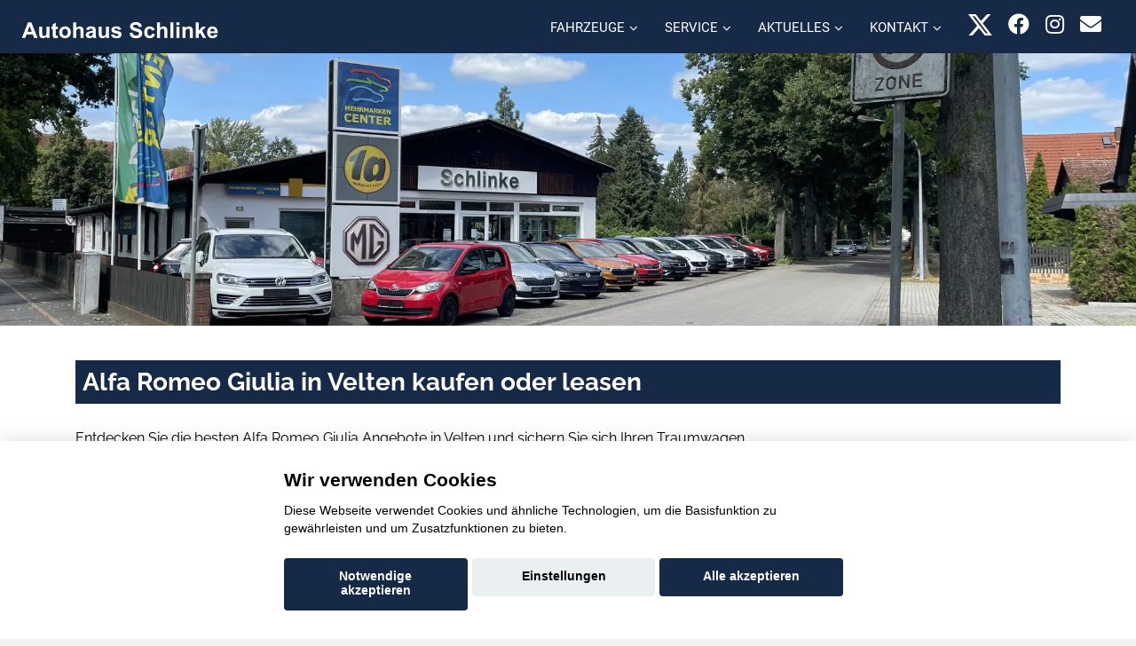

--- FILE ---
content_type: text/html; charset=UTF-8
request_url: https://www.autohausschlinke.de/fahrzeugsuche/alfa-romeo-giulia-in-velten-kaufen-oder-leasen
body_size: 17448
content:

<!DOCTYPE html>
<html lang="de">

<head>
  <meta charset="utf-8">
<title>Alfa Romeo Giulia in Velten kaufen oder leasen</title>
<link rel='canonical' href='https://www.autohausschlinke.de/fahrzeugsuche/alfa-romeo-giulia-in-velten-kaufen-oder-leasen'>
  <base href="https://www.autohausschlinke.de">

  <meta name="description" content="Entdecken Sie die besten Alfa Romeo Giulia Angebote in Velten und sichern Sie sich Ihren Traumwagen.">  
  <meta content="width=device-width, initial-scale=1.0" name="viewport">
  <meta content="" name="keywords">
  <meta name="robots" content="index, follow">
  <meta name="geo.region" content="DE-BB" />
  <meta name="geo.placename" content="" />
  <meta name="geo.position" content="52.7480492;13.2315373" />
  <meta name="ICBM" content="52.7480492, 13.2315373" />
<script>var APP = {"config":{"share":[{"name":"E-Mail","template":"mailto:empfaenger@eintrag.en?subject={u:title}&body={u:body}","icon":"<svg xmlns=\"http:\/\/www.w3.org\/2000\/svg\" width=\"16\" height=\"16\" fill=\"currentColor\" viewBox=\"0 0 16 16\"><path d=\"M.05 3.555A2 2 0 0 1 2 2h12a2 2 0 0 1 1.95 1.555L8 8.414zM0 4.697v7.104l5.803-3.558zM6.761 8.83l-6.57 4.027A2 2 0 0 0 2 14h12a2 2 0 0 0 1.808-1.144l-6.57-4.027L8 9.586zm3.436-.586L16 11.801V4.697z\"\/><\/svg>","vars":{"body":"{description}\n\n{link}\n"}},{"name":"Facebook","template":"https:\/\/www.facebook.com\/sharer\/sharer.php?u={url}","icon":"<svg xmlns=\"http:\/\/www.w3.org\/2000\/svg\" width=\"16\" height=\"16\" fill=\"currentColor\" viewBox=\"0 0 16 16\"><path d=\"M16 8.049c0-4.446-3.582-8.05-8-8.05C3.58 0-.002 3.603-.002 8.05c0 4.017 2.926 7.347 6.75 7.951v-5.625h-2.03V8.05H6.75V6.275c0-2.017 1.195-3.131 3.022-3.131.876 0 1.791.157 1.791.157v1.98h-1.009c-.993 0-1.303.621-1.303 1.258v1.51h2.218l-.354 2.326H9.25V16c3.824-.604 6.75-3.934 6.75-7.951\"\/><\/svg>","vars":{"body":""}},{"name":"LinkedIn","template":"https:\/\/www.linkedin.com\/shareArticle?mini=true&url={url}","icon":"<svg xmlns=\"http:\/\/www.w3.org\/2000\/svg\" width=\"16\" height=\"16\" fill=\"currentColor\"  viewBox=\"0 0 16 16\"><path d=\"M0 1.146C0 .513.526 0 1.175 0h13.65C15.474 0 16 .513 16 1.146v13.708c0 .633-.526 1.146-1.175 1.146H1.175C.526 16 0 15.487 0 14.854zm4.943 12.248V6.169H2.542v7.225zm-1.2-8.212c.837 0 1.358-.554 1.358-1.248-.015-.709-.52-1.248-1.342-1.248S2.4 3.226 2.4 3.934c0 .694.521 1.248 1.327 1.248zm4.908 8.212V9.359c0-.216.016-.432.08-.586.173-.431.568-.878 1.232-.878.869 0 1.216.662 1.216 1.634v3.865h2.401V9.25c0-2.22-1.184-3.252-2.764-3.252-1.274 0-1.845.7-2.165 1.193v.025h-.016l.016-.025V6.169h-2.4c.03.678 0 7.225 0 7.225z\"\/><\/svg>","vars":{"body":""}},{"name":"Pinterest","template":"https:\/\/pinterest.com\/pin\/create\/button\/?url={url}","icon":"<svg xmlns=\"http:\/\/www.w3.org\/2000\/svg\" width=\"16\" height=\"16\" fill=\"currentColor\" viewBox=\"0 0 16 16\"><path d=\"M8 0a8 8 0 0 0-2.915 15.452c-.07-.633-.134-1.606.027-2.297.146-.625.938-3.977.938-3.977s-.239-.479-.239-1.187c0-1.113.645-1.943 1.448-1.943.682 0 1.012.512 1.012 1.127 0 .686-.437 1.712-.663 2.663-.188.796.4 1.446 1.185 1.446 1.422 0 2.515-1.5 2.515-3.664 0-1.915-1.377-3.254-3.342-3.254-2.276 0-3.612 1.707-3.612 3.471 0 .688.265 1.425.595 1.826a.24.24 0 0 1 .056.23c-.061.252-.196.796-.222.907-.035.146-.116.177-.268.107-1-.465-1.624-1.926-1.624-3.1 0-2.523 1.834-4.84 5.286-4.84 2.775 0 4.932 1.977 4.932 4.62 0 2.757-1.739 4.976-4.151 4.976-.811 0-1.573-.421-1.834-.919l-.498 1.902c-.181.695-.669 1.566-.995 2.097A8 8 0 1 0 8 0\"\/><\/svg>","vars":{"body":""}},{"name":"X (ehemals Twitter)","template":"https:\/\/twitter.com\/intent\/tweet?url={url}&text={body}","icon":"<svg xmlns=\"http:\/\/www.w3.org\/2000\/svg\" width=\"16\" height=\"16\" fill=\"currentColor\" viewBox=\"0 0 16 16\">\n  <path d=\"M12.6.75h2.454l-5.36 6.142L16 15.25h-4.937l-3.867-5.07-4.425 5.07H.316l5.733-6.57L0 .75h5.063l3.495 4.633L12.601.75Zm-.86 13.028h1.36L4.323 2.145H2.865z\"\/>\n<\/svg>","vars":{"body":"{title}\n{description}"}},{"name":"Whatsapp","template":"https:\/\/wa.me\/?text={u:body}","icon":"<svg xmlns=\"http:\/\/www.w3.org\/2000\/svg\" width=\"16\" height=\"16\" fill=\"currentColor\" viewBox=\"0 0 16 16\"><path d=\"M13.601 2.326A7.85 7.85 0 0 0 7.994 0C3.627 0 .068 3.558.064 7.926c0 1.399.366 2.76 1.057 3.965L0 16l4.204-1.102a7.9 7.9 0 0 0 3.79.965h.004c4.368 0 7.926-3.558 7.93-7.93A7.9 7.9 0 0 0 13.6 2.326zM7.994 14.521a6.6 6.6 0 0 1-3.356-.92l-.24-.144-2.494.654.666-2.433-.156-.251a6.56 6.56 0 0 1-1.007-3.505c0-3.626 2.957-6.584 6.591-6.584a6.56 6.56 0 0 1 4.66 1.931 6.56 6.56 0 0 1 1.928 4.66c-.004 3.639-2.961 6.592-6.592 6.592m3.615-4.934c-.197-.099-1.17-.578-1.353-.646-.182-.065-.315-.099-.445.099-.133.197-.513.646-.627.775-.114.133-.232.148-.43.05-.197-.1-.836-.308-1.592-.985-.59-.525-.985-1.175-1.103-1.372-.114-.198-.011-.304.088-.403.087-.088.197-.232.296-.346.1-.114.133-.198.198-.33.065-.134.034-.248-.015-.347-.05-.099-.445-1.076-.612-1.47-.16-.389-.323-.335-.445-.34-.114-.007-.247-.007-.38-.007a.73.73 0 0 0-.529.247c-.182.198-.691.677-.691 1.654s.71 1.916.81 2.049c.098.133 1.394 2.132 3.383 2.992.47.205.84.326 1.129.418.475.152.904.129 1.246.08.38-.058 1.171-.48 1.338-.943.164-.464.164-.86.114-.943-.049-.084-.182-.133-.38-.232\"\/><\/svg>","vars":{"body":"*{title}*\n{description}\n{link}"}}]},"urls":{"parking":"parkplatz","unify":"fahrzeugsuche"},"default_shop_config":{"urls":{"parking-api":"0shop.php?api=parking","filter-data":"","result-data":""},"init":{"showContainer":["resultContainer"]},"search-config":{"init-results":true,"init-show-no-results":false,"pagination":{"chunk_size":10},"pagination-type":"pagination","counterTarget":"#resultCounter","resultLengthTarget":"[data-element=resultLengthTarget]","totalLengthTarget":"[data-element=searchResultLength]","resultTarget":"[data-element=results]","paginatorElement":"[data-element=paginator]","updateSearchOn":"submit","updateResultCounterOn":"input","container":{"totalCount":"[data-element=totalCount]","resultContainer":"[data-element=resultContainer]","resultTarget":"[data-element=results]","resultLengthTarget":"[data-element=resultLengthTarget]","totalLengthTarget":"[data-element=searchResultLength]","paginator":"[data-element=paginator]","counterTarget":"#resultCounter"},"changeSiblings":{"make":{"model":""}},"elements":{"messages":{"no-results":"                                <div class=\"col-12\">\n                                        <div class=\"box text-center\">\n                                                Die Suchanfrage ergab keine Treffer. Bitte ver\u00e4ndern Sie Ihre Suchkriterien.\n                                        <\/div>\n                                <\/div>"}},"0":{"views":{"box":{"min_width":300,"predefined_height":700},"row":[]}},"api":"unify","loading":"live","data-url":"mobile-de\/cardata.php"},"init-pos":40,"loading":"live","shop":"unify"}};</script>
  <!-- Favicon -->
  <link href="favicon.ico" rel="icon">

  <script>
    function __loadStyle(){
		this.onload=null;
		this.rel='stylesheet';
	}
  </script>
  
  <!-- Google Fonts -->


  
  <!-- Main Stylesheet File -->

  
  
  <!-- Cache Control -->

  <!--
  <meta http-equiv="cache-control" content="no-cache">
  <meta http-equiv="cache-control" content="no-store">
-->
  <link href="css/switcher.css" rel="stylesheet">
 

	 <script src="aaacache/js/4d787c2cd7acb209a27f264d38b29be9.js" defer></script>
	 <link rel="stylesheet" href="aaacache/css/05bd676a4621bd0f5a714cacbaa0ff27.css">
	 
</head>

<body>
<!-- Header -->
<header id="header" style="">
	<div class="container-fluid top-menu">
		<div id="logo" class="pull-left">
			<a href="https://www.autohausschlinke.de" aria-label="Startseite"><img src="bilder/kunde/logo-nav-silber.png" alt="Logo" class="w-auto" width="240" height="40" loading="lazy"></a>
	  		<!-- Uncomment below if you prefer to use a text image -->
	  		<!--<h1><a href="#hero">km.de</a></h1>-->
			
		</div>
		<nav class="nav social-nav pull-right d-inline d-md-none mr-4 mr-md-4 d-lg-inline">
			<a href=" https://twitter.com/KFZ_Schlinke" target="_blank" rel="noopener" title="Wir auf X"><svg class="x-twitter-logo" preserveAspectRatio="xMidYMid meet" viewBox="0 0 300 271" xmlns="http://www.w3.org/2000/svg" style="height:24px;margin-top: -3px;fill: #fff;"><path d="m236 0h46l-101 115 118 156h-92.6l-72.5-94.8-83 94.8h-46l107-123-113-148h94.9l65.5 86.6zm-16.1 244h25.5l-165-218h-27.4z"></path></svg></a>
			<a href="https://www.facebook.com/Autohaus-Schlinke-GmbH-Oranienburg-1227132000664250/?ref=br_rs" target="_blank" rel="noopener" title="Wir auf Facebook"><i class="fab fa-facebook"></i></a>
			<a href="https://www.instagram.com/autohaus_schlinke/" target="_blank" rel="noopener" title="Wir auf Instagram"><i class="fab fa-instagram"></i></a>
			<a href="mailto: schlinkegmbh-oranienburg@t-online.de" rel="noopener" title="Kontaktieren Sie uns per E-Mail"><i class="fa fa-envelope"></i></a>
		</nav>
		<nav id="nav-menu-container" style="border: 0px solid red;">
			<ul class="nav-menu" style="float: right;">			<li  class="d-none"><a  href="index.php">INDEX</a></li>

				<li class="menu-has-children d-block"><a href="#menu">Fahrzeuge</a>
					<ul>

												<li  class="d-none" data-active-class="" data-module="unify-shop-menu-counter" data-request="{&quot;orderStatus&quot;:&quot;LOCAL_STOCK&quot;}"><a  class="standard-navi-oben" href="fahrzeugsuche?orderStatus=LOCAL_STOCK&amp;page_length=10&amp;result_offset=0&amp;result_chunk_size=10">%s Fahrzeuge auf dem Hof</a></li>						<li  class="d-none" data-active-class="" data-module="unify-shop-menu-counter" data-request="[]"><a  class="standard-navi-oben" href="fahrzeugsuche?page_length=10&amp;result_offset=0&amp;result_chunk_size=10">%s Fahrzeuge insgesamt</a></li>						<li  class="d-block"><a  href="acd-mobil.php">Frei konfigurierbare Fahrzeuge</a></li>
						<li  class="d-block"><a  href="mmh-kontaktformular.php?form_zweck=ankauf">Ankauf</a></li>
						<li  class="d-block"><a  href="alle-marken-alle-modelle.php">Alle Marken - alle Modelle</a></li>

					</ul>
                </li>
				<li class="menu-has-children d-block"><a href="#menu">Service</a>
					<ul>

												<li  class="d-block"><a  href="service.php">Serviceleistungen</a></li>
						<li  class="d-block"><a  href="huau-anmeldung.php">Anmeldung HU/AU</a></li>
						<li  class="d-block d-sm-none"><a  href="Tankstelle.php">Tankstelle</a></li>
						<li  class="d-block"><a  href="Elaskon.php">Elaskon</a></li>

					</ul>
                </li>
				<li class="menu-has-children d-block"><a href="#menu">Aktuelles</a>
					<ul>

												<li  class="d-block"><a  href="mmh-aktuelles.php">Aktuelles aus unserem Hause</a></li>

					</ul>
                </li>
				<li class="menu-has-children d-block"><a href="#menu">Kontakt</a>
					<ul>

												<li  class="d-block"><a  href="mmh-kontakt.php">Kontakt zum Team</a></li>
						<li  class="d-block"><a  href="mmh-kontaktformular.php?form_zweck=service">Kontakt zum Service</a></li>
						<li  class="d-block"><a  href="Chronik.php">Chronik</a></li>

					</ul>
                </li> 
			</ul>
		</nav>
		<!-- #nav-menu-container -->
  	</div>
	<button type="button" id="mobile-nav-toggle" aria-label="Menü"><i class="fa fa-bars" aria-hidden="true"></i></button>
</header>
<!-- #header -->			 
			 
<div>

<picture>
   <source media="(min-width: 992px)" srcset="bilder/kunde/1693299715-rkltxywoaq.jpg" class="image h-auto">
   <source media="(min-width: 10px)" srcset="bilder/kunde/1693299715-anao2owsef.jpg" class="image h-auto">
   <!---Fallback--->
   <img src="bilder/kunde/1693299715-rkltxywoaq.jpg" class="image" loading="lazy" alt="Headerbild">
</picture>

	 
	<!--
	<img srcset="bilder/kunde/1693299715-anao2owsef.jpg 992w, bilder/kunde/startbild3.webp 2000w" sizes="(max-width: 992px) 992px, 2000px" src="bilder/kunde/1693299715-rkltxywoaq.jpg" class="image" loading="lazy">


	<img src="bilder/kunde/1693299715-rkltxywoaq.jpg" border="0" class="w-100 h-auto d-none d-lg-block" alt="" class="image" loading="lazy"></img>
	<img src="bilder/kunde/1693299715-anao2owsef.jpg" border="0" class="w-100 h-auto d-block d-lg-none" alt="" class="image" loading="lazy"></img>
	-->
	
</div>

<style>@media (min-width: 350px){
    .auto-car-grid{
        -ms-flex: 0 0 100.0000%;
        flex: 0 0 100.0000%;
        max-width: 100.0000%;
    }
}
@media (min-width: 700px){
    .auto-car-grid{
        -ms-flex: 0 0 50.0000%;
        flex: 0 0 50.0000%;
        max-width: 50.0000%;
    }
}
@media (min-width: 1050px){
    .auto-car-grid{
        -ms-flex: 0 0 33.3333%;
        flex: 0 0 33.3333%;
        max-width: 33.3333%;
    }
}
@media (min-width: 1400px){
    .auto-car-grid{
        -ms-flex: 0 0 25.0000%;
        flex: 0 0 25.0000%;
        max-width: 25.0000%;
    }
}
@media (min-width: 1750px){
    .auto-car-grid{
        -ms-flex: 0 0 20.0000%;
        flex: 0 0 20.0000%;
        max-width: 20.0000%;
    }
}
@media (min-width: 2100px){
    .auto-car-grid{
        -ms-flex: 0 0 16.6666%;
        flex: 0 0 16.6666%;
        max-width: 16.6666%;
    }
}
@media (min-width: 2450px){
    .auto-car-grid{
        -ms-flex: 0 0 14.2857%;
        flex: 0 0 14.2857%;
        max-width: 14.2857%;
    }
}
@media (min-width: 2800px){
    .auto-car-grid{
        -ms-flex: 0 0 12.5000%;
        flex: 0 0 12.5000%;
        max-width: 12.5000%;
    }
}
@media (min-width: 3150px){
    .auto-car-grid{
        -ms-flex: 0 0 11.1111%;
        flex: 0 0 11.1111%;
        max-width: 11.1111%;
    }
}
@media (min-width: 3500px){
    .auto-car-grid{
        -ms-flex: 0 0 10.0000%;
        flex: 0 0 10.0000%;
        max-width: 10.0000%;
    }
}
@media (min-width: 3850px){
    .auto-car-grid{
        -ms-flex: 0 0 9.0909%;
        flex: 0 0 9.0909%;
        max-width: 9.0909%;
    }
}
@media (min-width: 4200px){
    .auto-car-grid{
        -ms-flex: 0 0 8.3333%;
        flex: 0 0 8.3333%;
        max-width: 8.3333%;
    }
}
@media (min-width: 4550px){
    .auto-car-grid{
        -ms-flex: 0 0 7.6923%;
        flex: 0 0 7.6923%;
        max-width: 7.6923%;
    }
}
@media (min-width: 4900px){
    .auto-car-grid{
        -ms-flex: 0 0 7.1428%;
        flex: 0 0 7.1428%;
        max-width: 7.1428%;
    }
}
@media (min-width: 5250px){
    .auto-car-grid{
        -ms-flex: 0 0 6.6666%;
        flex: 0 0 6.6666%;
        max-width: 6.6666%;
    }
}
@media (min-width: 5600px){
    .auto-car-grid{
        -ms-flex: 0 0 6.2500%;
        flex: 0 0 6.2500%;
        max-width: 6.2500%;
    }
}
@media (min-width: 5950px){
    .auto-car-grid{
        -ms-flex: 0 0 5.8823%;
        flex: 0 0 5.8823%;
        max-width: 5.8823%;
    }
}
@media (min-width: 6300px){
    .auto-car-grid{
        -ms-flex: 0 0 5.5555%;
        flex: 0 0 5.5555%;
        max-width: 5.5555%;
    }
}
@media (min-width: 6650px){
    .auto-car-grid{
        -ms-flex: 0 0 5.2631%;
        flex: 0 0 5.2631%;
        max-width: 5.2631%;
    }
}
@media (min-width: 7000px){
    .auto-car-grid{
        -ms-flex: 0 0 5.0000%;
        flex: 0 0 5.0000%;
        max-width: 5.0000%;
    }
}
@media (min-width: 7350px){
    .auto-car-grid{
        -ms-flex: 0 0 4.7619%;
        flex: 0 0 4.7619%;
        max-width: 4.7619%;
    }
}
@media (min-width: 7700px){
    .auto-car-grid{
        -ms-flex: 0 0 4.5454%;
        flex: 0 0 4.5454%;
        max-width: 4.5454%;
    }
}
</style>
<section class="startbereich-area white" data-module="unify-shop" data-unify-shop-settings="{&quot;urls&quot;:{&quot;parking-api&quot;:&quot;0shop.php?api=parking&quot;,&quot;filter-data&quot;:&quot;&quot;,&quot;result-data&quot;:&quot;&quot;},&quot;init&quot;:{&quot;showContainer&quot;:[&quot;resultContainer&quot;]},&quot;search-config&quot;:{&quot;init-results&quot;:true,&quot;init-show-no-results&quot;:false,&quot;pagination&quot;:{&quot;chunk_size&quot;:10},&quot;pagination-type&quot;:&quot;pagination&quot;,&quot;counterTarget&quot;:&quot;#resultCounter&quot;,&quot;resultLengthTarget&quot;:&quot;[data-element=resultLengthTarget]&quot;,&quot;totalLengthTarget&quot;:&quot;[data-element=searchResultLength]&quot;,&quot;resultTarget&quot;:&quot;[data-element=results]&quot;,&quot;paginatorElement&quot;:&quot;[data-element=paginator]&quot;,&quot;updateSearchOn&quot;:&quot;submit&quot;,&quot;updateResultCounterOn&quot;:&quot;input&quot;,&quot;container&quot;:{&quot;totalCount&quot;:&quot;[data-element=totalCount]&quot;,&quot;resultContainer&quot;:&quot;[data-element=resultContainer]&quot;,&quot;resultTarget&quot;:&quot;[data-element=results]&quot;,&quot;resultLengthTarget&quot;:&quot;[data-element=resultLengthTarget]&quot;,&quot;totalLengthTarget&quot;:&quot;[data-element=searchResultLength]&quot;,&quot;paginator&quot;:&quot;[data-element=paginator]&quot;,&quot;counterTarget&quot;:&quot;#resultCounter&quot;},&quot;changeSiblings&quot;:{&quot;make&quot;:{&quot;model&quot;:&quot;&quot;}},&quot;elements&quot;:{&quot;messages&quot;:{&quot;no-results&quot;:&quot;                                &lt;div class=\&quot;col-12\&quot;&gt;\n                                        &lt;div class=\&quot;box text-center\&quot;&gt;\n                                                Die Suchanfrage ergab keine Treffer. Bitte ver\u00e4ndern Sie Ihre Suchkriterien.\n                                        &lt;\/div&gt;\n                                &lt;\/div&gt;&quot;}},&quot;0&quot;:{&quot;views&quot;:{&quot;box&quot;:{&quot;min_width&quot;:300,&quot;predefined_height&quot;:700},&quot;row&quot;:[]}},&quot;api&quot;:&quot;unify&quot;,&quot;loading&quot;:&quot;live&quot;,&quot;data-url&quot;:&quot;mobile-de\/cardata.php&quot;},&quot;init-pos&quot;:40,&quot;loading&quot;:&quot;live&quot;,&quot;shop&quot;:&quot;unify&quot;,&quot;sizing&quot;:{&quot;box-size&quot;:350},&quot;elements&quot;:{&quot;messages&quot;:{&quot;no-results&quot;:&quot;&lt;div class=\&quot;col-12\&quot;&gt;\n    &lt;div class=\&quot;box no-hover text-center\&quot;&gt;\n\n        &lt;svg id=\&quot;anim-no-results\&quot; style=\&quot;--color-animation:var(--color-template);\&quot; version=\&quot;1.1\&quot; viewBox=\&quot;0 0 1000 1000\&quot; xmlns=\&quot;http:\/\/www.w3.org\/2000\/svg\&quot;&gt;\n            &lt;style&gt;\n                #anim-no-results{\n                    max-width:800px;\n                }\n                #anim-no-results *{\n                    fill:var(--color-animation);\n                    \n                }\n            &lt;\/style&gt;\n            &lt;path d=\&quot;m468.89 183.81-0.16016 0.00195v0.0332c-67.133 0.04382-127.92 27.272-171.89 71.219-44.035 44.025-71.285 104.87-71.305 172.06h-0.0332v0.07617 0.16211h0.0332c0.04383 67.113 27.256 127.91 71.223 171.88 44.025 44.035 104.87 71.287 172.06 71.307v0.0332h0.07813v-0.0332c38.966 0 75.824-9.1538 108.44-25.426 6.3442-3.16 12.561-6.6228 18.564-10.299 4.4259-2.7071 8.7993-5.575 13.084-8.5938l144.83 130.17 0.14063 0.11524 0.99414 0.85351 0.07226 0.05274c8.394 7.0015 18.862 10.171 29.072 9.6309 10.351-0.54531 20.523-4.888 28.143-12.883l0.07812-0.10351 0.71094-0.77735 0.16992-0.17187 0.85157-0.98828 0.05468-0.07813c6.9918-8.3892 10.17-18.848 9.6348-29.072-0.55019-10.342-4.9017-20.532-12.896-28.143l-0.05468-0.05274-0.76368-0.71093-0.08789-0.07813-141.6-127.27c10.867-15.517 19.969-32.363 27.01-50.184v-0.03321c1.4704-3.7394 2.9014-7.6552 4.2695-11.73 8.1652-24.281 12.605-50.32 12.629-77.377h0.03515v-0.19531-0.16016h-0.03515c-0.04383-67.133-27.271-127.92-71.223-171.89-44.025-44.035-104.86-71.285-172.05-71.305v-0.03515h-0.07812zm-0.16016 54.582v0.0332h0.16016 0.07812v-0.0332c52.093 0.01461 99.288 21.179 133.41 55.32 34.121 34.141 55.274 81.303 55.303 133.33h-0.0293v0.16016 0.07812h0.0293c-0.00975 52.088-21.176 99.282-55.312 133.41-34.151 34.136-81.291 55.273-133.32 55.307v-0.03321h-0.16211-0.07617v0.03321c-52.088-0.00974-99.297-21.175-133.42-55.316-34.141-34.151-55.273-81.287-55.307-133.32h0.0332v-0.16015-0.07813h-0.0332c0.01461-52.093 21.18-99.301 55.316-133.43 34.141-34.126 81.301-55.273 133.33-55.307zm-75.791 141.97a14.756 14.756 0 0 0-14.754 14.756 14.756 14.756 0 0 0 14.756 14.756 14.756 14.756 0 0 0 14.754-14.756 14.756 14.756 0 0 0-14.756-14.756zm143.19 0a14.756 14.756 0 0 0-14.756 14.756 14.756 14.756 0 0 0 14.756 14.756 14.756 14.756 0 0 0 14.756-14.756 14.756 14.756 0 0 0-14.756-14.756zm-71.051 100.9c-2.139-0.00618-4.2816 0.05556-6.4238 0.18555-29.991 1.8197-59.843 17.185-77.775 51.586a8.0598 8.0598 0 0 0 3.4219 10.873 8.0598 8.0598 0 0 0 10.873-3.4219c17.761-34.071 46.185-44.81 75.26-42.918s58.24 17.858 72.904 37.451a8.0598 8.0598 0 0 0 11.283 1.623 8.0598 8.0598 0 0 0 1.623-11.283c-18.126-24.219-50.717-41.661-84.764-43.877-2.1279-0.13846-4.2633-0.21257-6.4024-0.21875z\&quot;\/&gt;\n            &lt;path d=\&quot;m92.822 49.01v19.697l-17.555-10.607-3.0312 5.1738 18.758 10.137-18.758 10.188 3.0312 5.1211 17.555-10.607v19.697h5.957v-19.697l17.555 10.607 3.0312-5.1211-18.758-10.188 18.758-10.137-3.0312-5.1738-17.555 10.607v-19.697h-5.957zm581.96 17.311v48.021l-42.799-25.859-7.3887 12.611 45.729 24.711-45.729 24.84 7.3887 12.482 42.799-25.857v48.021h14.52v-48.021l42.801 25.857 7.3867-12.482-45.729-24.84 45.729-24.711-7.3867-12.611-42.801 25.859v-48.021h-14.52zm-416.71 30.604v10.104l-9.0059-5.4394-1.5547 2.6523 9.6211 5.1992-9.6211 5.2266 1.5547 2.627 9.0059-5.4414v10.105h3.0547v-10.105l9.0059 5.4414 1.5547-2.627-9.623-5.2266 9.623-5.1992-1.5547-2.6523-9.0059 5.4394v-10.104h-3.0547zm625.88 8.7441v12.846l-11.449-6.918-1.9746 3.373 12.23 6.6113-12.23 6.6445 1.9746 3.3379 11.449-6.916v12.846h3.8848v-12.846l11.447 6.916 1.9766-3.3379-12.232-6.6445 12.232-6.6113-1.9766-3.373-11.447 6.918v-12.846h-3.8848zm9.3476 312.6v19.699l-17.557-10.607-3.0293 5.1719 18.758 10.137-18.758 10.189 3.0293 5.1191 17.557-10.605v19.697h5.957v-19.697l17.555 10.605 3.0312-5.1191-18.758-10.189 18.758-10.137-3.0312-5.1719-17.555 10.607v-19.699h-5.957zm-807.03 42.629v7.8184l-6.9688-4.209-1.2031 2.0527 7.4473 4.0234-7.4473 4.0449 1.2031 2.0332 6.9688-4.2109v7.8203h2.3652v-7.8203l6.9688 4.2109 1.2031-2.0332-7.4453-4.0449 7.4453-4.0234-1.2031-2.0527-6.9688 4.209v-7.8184h-2.3652zm202.6 277.62v19.697l-17.557-10.605-3.0293 5.1719 18.758 10.137-18.758 10.189 3.0293 5.1191 17.557-10.605v19.697h5.9551v-19.697l17.557 10.605 3.0312-5.1191-18.758-10.189 18.758-10.137-3.0312-5.1719-17.557 10.605v-19.697h-5.9551zm-195.1 118.04v16.043l-14.299-8.6387-2.4688 4.2129 15.277 8.2559-15.277 8.2988 2.4688 4.1699 14.299-8.6387v16.043h4.8516v-16.043l14.297 8.6387 2.4688-4.1699-15.277-8.2988 15.277-8.2559-2.4688-4.2129-14.297 8.6387v-16.043h-4.8516zm782.53 13.117v12.844l-11.449-6.916-1.9766 3.373 12.232 6.6094-12.232 6.6445 1.9766 3.3398 11.449-6.918v12.846h3.8828v-12.846l11.449 6.918 1.9766-3.3398-12.232-6.6445 12.232-6.6094-1.9766-3.373-11.449 6.916v-12.844h-3.8828zm-321.14 25.139v15.129l-13.484-8.1465-2.3262 3.9727 14.406 7.7852-14.406 7.8262 2.3262 3.9336 13.484-8.1465v15.129h4.5762v-15.129l13.482 8.1465 2.3281-3.9336-14.406-7.8262 14.406-7.7852-2.3281-3.9727-13.482 8.1465v-15.129h-4.5762z\&quot;\/&gt;\n        &lt;\/svg&gt;\n        &lt;p&gt;\n            Leider konnten unter den eingegebenen Suchkriterien keine Fahrzeuge gefunden werden. Versuchen Sie die Suchkriterien zu vereinfachen.\n        &lt;\/p&gt;\n        &lt;button class=\&quot;btn btn-primary btn-submit-style w-100 d-flex\&quot; type=\&quot;button\&quot; data-action=\&quot;resetFilters\&quot;&gt;\n            &lt;div&gt;\n                &lt;i class=\&quot;fas fa-trash\&quot;&gt;&lt;\/i&gt;\n            &lt;\/div&gt;\n            &lt;div class=\&quot;text-center flex-grow-1\&quot;&gt;\n                Filter zur\u00fccksetzen\n            &lt;\/div&gt;\n        &lt;\/button&gt;\n\n    &lt;\/div&gt;\n&lt;\/div&gt;&quot;,&quot;searching&quot;:&quot;&lt;div class=\&quot;col-12\&quot;&gt;\n    &lt;div class=\&quot;no-hover text-center\&quot; data-aos=\&quot;fade-in\&quot;&gt;\n        &lt;svg style=\&quot;--color-animation:var(--color-template);\&quot; version=\&quot;1.1\&quot; viewBox=\&quot;0 0 1e3 1e3\&quot; xml:space=\&quot;preserve\&quot; xmlns=\&quot;http:\/\/www.w3.org\/2000\/svg\&quot; id=\&quot;an02\&quot; data-aos=\&quot;fade-in\&quot;&gt;&lt;mask id=\&quot;myMask\&quot;&gt;&lt;rect x=\&quot;0\&quot; y=\&quot;0\&quot; width=\&quot;1000\&quot; height=\&quot;1000\&quot; fill=\&quot;rgb(50, 50, 50)\&quot;&gt;&lt;\/rect&gt;&lt;circle class=\&quot;an02_rotate\&quot; cx=\&quot;510\&quot; cy=\&quot;483\&quot; r=\&quot;197.68\&quot;&gt;&lt;\/circle&gt;&lt;\/mask&gt;&lt;g mask=\&quot;url(#myMask)\&quot;&gt;&lt;path id=\&quot;an02_car_0\&quot; class=\&quot;an02_car\&quot; d=\&quot;m325.11 634.48c-38.762-4.5129-57.728-58.25-30.639-86.328 21.848-25.747 67.527-22.318 84.159 7.6135 19.374 30.009-1.6814 76.436-38.22 78.797-5.0648 0.72857-10.248 0.77725-15.3-0.083zm400.42 0.0627c-36.831-3.9155-57.362-52.483-34.864-81.873 20.22-31.077 73.038-28.221 89.146 5.5698 16.917 29.887-3.7596 72.961-38.646 76.193-5.159 0.86807-10.469 1.0014-15.635 0.1104zm-488.41-38.647c-26.705-16.177-11.329-52.327-14.359-77.679-0.57666-28.468 20.309-51.764 48.33-54.752 28.741-7.1528 58.194-15.715 80.707-35.993 31.921-24.058 70.927-37.193 110.77-38.713 63.629-3.5166 129.12 8.0224 185.96 37.362 20.937 11.232 40.503 24.87 59.033 39.702 42.053 12.261 90.41 9.1593 126.76 36.768 20.431 19.549 17.601 51.828 15.711 77.68-0.10068 23.633-41.297 18.018-49.22 12.573 7.4044-43.414-35.446-86.488-79.106-76.799-34.381 6.0494-61.811 41.847-54.85 76.815-7.6642 8.0937-23.269 1.7797-34.382 3.6642h-231.69c8.636-41.391-27.855-85.077-70.638-81.325-37.287 1.6352-70.626 38.59-62.519 76.301-1.7924 13.401-21.85 3.4835-30.512 4.3966zm429.45-127c-22.736-26.266-57.433-38.324-89.668-48.428-16.5-2.7484-43.426-13.044-54.514-5.1111-3.3787 24.494 0.98514 60.82 34.69 52.204 36.285 1.2348 73.014 4.5755 109.09 2.5113zm-166.2-4.7699c-0.46606-24.375 0.1746-66.156-36.717-50.948-38.84 4.5256-79.662 17.993-104.93 49.51 42.134 3.4062 84.515 1.2797 126.74 2.7003 4.9858-0.15324 9.9705-0.52178 14.906-1.2622z\&quot;&gt;&lt;\/path&gt;&lt;path id=\&quot;an02_car_1\&quot; class=\&quot;an02_car\&quot; d=\&quot;m420.99 339.86c125.24 0.01 201.28 0.74213 209.32 2.014 6.9424 1.0987 17.202 4.2096 22.799 6.9144 13.677 6.6099 36.508 28.481 64.391 61.683 12.676 15.094 24.772 28.996 26.88 30.893 2.3759 2.1374 10.766 4.5598 22.074 6.3796 40.69 6.5478 62.933 13.4 69.868 21.521 6.7503 7.9046 11.485 29.499 11.485 52.375 0 13.116 0.29721 14.115 4.3694 14.693 5.7903 0.82235 11.158 11.8 11.162 22.825 4e-3 12.036-5.4723 30.256-10.836 36.043-4.1895 4.5206-5.792 4.8662-22.567 4.8662h-18.054l-0.0116-21.847c-0.01-19.99-0.49167-22.888-5.6438-34.067-11.627-25.228-34.756-39.45-64.103-39.419-49.258 0.0514-83.822 39.093-75.375 85.138l1.8699 10.195h-257.82l0.88752-4.3694c5.9353-29.281-1.0978-52.655-21.433-71.241-14.842-13.565-29.513-18.588-54.143-18.536-23.379 0.0502-33.271 3.9838-48.734 19.366-14.07 13.996-18.683 26.81-19.776 54.936-0.74491 19.178-1.2501 21.792-4.0394 20.955-1.7527-0.52563-15.819-2.3268-31.257-4.0014-46.008-4.9908-46.947-6.256-48.249-65.006-1.3515-60.978 3.4874-117.27 13.446-156.4 4.9048-19.27 9.6642-27.188 19.298-32.103 7.3098-3.7292 12.349-3.8254 204.2-3.8118zm179.22 24.263-1.0392 94.184h59.263c68.351 0 64.03 1.6186 53.195-19.962-14.937-29.75-40.182-59.283-58.945-68.954-8.6899-4.4789-12.076-5.038-31.113-5.1469zm139.72 164.06a58.442 58.442 0 0 1 0.75477 0.0533c20.66-0.0971 41.386 10.657 52.148 32.573 3.7443 7.6248 5.5483 16.367 5.4958 25.173a58.442 58.442 0 0 1 0.0455 0.64098 58.442 58.442 0 0 1-0.14797 2.0861c-0.0592 1.1677-0.12409 2.3296-0.25034 3.4932a58.442 58.442 0 0 1-58.046 52.865 58.442 58.442 0 0 1-58.44-58.444 58.442 58.442 0 0 1 58.44-58.44zm-401.89 1.0279c20.445 0 28.455 3.3084 41.243 17.246a58.442 58.442 0 0 1 17.197 41.194 58.442 58.442 0 0 1-58.44 58.444 58.442 58.442 0 0 1-58.444-58.444 58.442 58.442 0 0 1 10.464-33.343c5.2662-8.3523 12.657-15.6 22.169-20.663 6.902-3.6739 11.335-4.4338 25.81-4.4338z\&quot;&gt;&lt;\/path&gt;&lt;\/g&gt;&lt;path class=\&quot;an02_rotate\&quot; d=\&quot;m671.73 300.43a241.32 241.32 0 0 0-340.79 18.148 241.32 241.32 0 0 0-5.8299 315.9l-247.92 275.81 51.276 46.092 247.92-275.81a241.32 241.32 0 0 0 313.49-39.343 241.32 241.32 0 0 0-18.147-340.79zm-29.169 32.45a197.68 197.68 0 0 1 14.866 279.17 197.68 197.68 0 0 1-279.17 14.864 197.68 197.68 0 0 1-14.866-279.17 197.68 197.68 0 0 1 279.17-14.867z\&quot;&gt;&lt;\/path&gt;&lt;style type=\&quot;text\/css\&quot;&gt; #an02{width:100%; max-width:400px; opacity:0; transition:opacity .2s;}#an02.aos-animate{opacity:1;}#an02.aos-animate path.an02_car{fill: var(--color-animation); opacity: 1; will-change: transform; transform-box: fill-box; transform:translate(-1000px,0); animation: 2s carForwards ease-in-out infinite;}@keyframes carForwards{0%{transform:translate(-1000px,0)}20%{transform:translate(-1000px,0)}40%{transform:translate(0,0)}60%{transform:translate(0,0)}80%{transform:translate(1000px,0)}100%{transform:translate(1000px,0)}}#an02.aos-animate .an02_rotate{fill:#fff; opacity: 1; will-change: transform; transform-box: fill-box; transform:translate(20px,0); animation: 1s an02_rotate linear infinite;}#an02.aos-animate path.an02_rotate{fill:var(--color-animation);}#an02.aos-animate circle.an02_rotate{fill:#fff;}@keyframes an02_rotate{0%{transform:rotate(0deg) translateX(20px) rotate(0);}100%{transform:rotate(360deg) translateX(20px) rotate(-360deg);}}#an02.aos-animate #an02_car_0{animation-delay:-0.5s;}#an02.aos-animate #an02_car_1{animation-delay:0.5s;}#an02.aos-animate #an02_rotate_0{animation-delay:0.5s;}#an02.aos-animate #an02_rotate_1{animation-delay:1.5s;}&lt;\/style&gt;&lt;style type=\&quot;text\/css\&quot;&gt;&lt;\/style&gt;&lt;\/svg&gt;\n    &lt;\/div&gt;\n&lt;\/div&gt;\n&quot;}}}" style="font-size: 16px;font-family: Raleway, Helvetica, Arial, sans-serif;">
    <div>
        <div class="container mt-4">
            <div class="row">
                <div class="col-12">
                    <h1 class="line2 center standart-h1titledark "><span>Alfa Romeo Giulia in Velten kaufen oder leasen</span></h1>
                </div>
                                <div class="col-12 mt-4">
                    Entdecken Sie die besten Alfa Romeo Giulia Angebote in Velten und sichern Sie sich Ihren Traumwagen.<br />
Unser vielfältiges Angebot an Fahrzeugmodellen lässt fast keine Wünsche offen.<br />
Ob Sie ein brandneues Modell mit den neuesten technologischen Features suchen oder sich für ein preiswertes, aber qualitativ hochwertiges Gebrauchtfahrzeug interessieren, wir bieten Ihnen eine breite Palette an Optionen.                </div>
                            </div>
        </div>
    </div>
        <div class=" mt-4" data-element="resultContainer">
        <div class="container">
            <div class="row">
                                <div class="col-12">
                    <h2 class="line2 center standart-h2titledark"><span>Erkunden Sie die gefundenen Alfa Romeo Giulia Modelle in Velten und fordern Sie Ihr Angebot an</span></h2>
                </div>
                                <div class="col-12 car-results" >
                    <div class="row no-parking" data-element="results">
                        



<div class="col-12 mb-4 car car-mini" data-element="car" id="e:b765b9ba3d338ee36e96e9179fb3b256" data-parking-id="eln:b765b9ba3d338ee36e96e9179fb3b256">
        <a href="fahrzeuge?searchresult=e%3Ab765b9ba3d338ee36e96e9179fb3b256" title="Alfa Romeo Giulia AT8 Q4 Intensa Matrix Pano Nav Leder ACC">
            <div class="row mb-4 blurable">
            <div class="col-12 col-md-8 mt-4">
                <h3 class="line2 center standart-h3titledark " ><span>Alfa Romeo Giulia AT8 Q4 Intensa Matrix Pano Nav Leder ACC</span></h3>
            </div>
            <div class="col-12 col-md-4 mt-4">
                <div class="d-flex">
                    <div class="flex-grow-1">
                        Preis:
                    </div>
                    <div>
                        <b>46.500,00 €</b>
                    </div>
                </div>
                <div class="d-flex">
                    <div class="flex-grow-1">
                        MWSt:
                    </div>
                    <div>
                        ausweisbar                    </div>
                </div>
            </div>
            
                                </div>
        <div class="row">
            <div class="col-12 col-md-4">
                <div class="img-container-4-3 position-relative">
                    <img src="https://cdn.ssis.de/vehicleimages/747365424?width=320" style="object-fit:cover;" class="w-100 h-100 blurable" alt="Fotografie Alfa Romeo Giulia AT8 Q4 Intensa Matrix Pano Nav Leder ACC" loading="lazy" width="640" height="480">
                    <span style="position:absolute;line-height:2em;left:10px;bottom:10px;padding:0 .5em;border-radius:.2em;opacity:.85;background:var(--cc-btn-primary-bg,#fff);color:var(--cc-btn-primary-text,#000);">Standort Zentrallager</span>
                                        <div class="parkingIcon" data-action="parkCar"><i class="fas fa-parking"></i><i class="fas fa-check"></i></div>
                                        
                </div>
            </div>
            <div class="col-12 col-md-4 blurable">
                                <b>Allgemeine Daten:</b>
                                <div class="d-flex">
                    <div>Fahrzeugtyp</div><div class="flex-grow-1 text-right">PKW</div>
                </div>
                                <div class="d-flex">
                    <div>Karosserieform</div><div class="flex-grow-1 text-right">Limousine</div>
                </div>
                                <div class="d-flex">
                    <div>Erst-Zul.</div><div class="flex-grow-1 text-right">Mai / 2025</div>
                </div>
                                <div class="d-flex">
                    <div>Getriebe</div><div class="flex-grow-1 text-right">Automatik</div>
                </div>
                                <div class="d-flex">
                    <div>Kilometerstand</div><div class="flex-grow-1 text-right">10 km</div>
                </div>
                                <div class="d-flex">
                    <div>Anzahl der Türen</div><div class="flex-grow-1 text-right">4</div>
                </div>
                                <div class="d-flex">
                    <div>Farbe</div><div class="flex-grow-1 text-right">Grün</div>
                </div>
                                <div class="d-flex">
                    <div>Unsere Nummer</div><div class="flex-grow-1 text-right">EW-1277-GW-ABO458</div>
                </div>
                                                                <div class="mt-2">
                    <b>Motor:</b>
                                        <div class="d-flex">
                        <div>kW / PS</div><div class="flex-grow-1 text-right">154 kW / 209 PS</div>
                    </div>
                                        <div class="d-flex">
                        <div>Treibstoff</div><div class="flex-grow-1 text-right">Diesel</div>
                    </div>
                                        <div class="d-flex">
                        <div>Hubraum</div><div class="flex-grow-1 text-right">2.143 cm³</div>
                    </div>
                                    </div>
                            </div>
            
            <div class="col-12 col-md-4 blurable">
                <div class="row">
        <div class="col-12">
        <b>Umweltnormen:</b>
    </div>
    <div class="col-12">
            <div class="d-flex">
            <div>
                Umweltplakette            </div>
            <div class="flex-grow-1 text-right" style="white-space:nowrap;">
                keine Angabe            </div>
        </div>
        </div>
            <div class="col-12">
        <b>Verbrauch und Emissionen nach WLTP:</b>
    </div>
    <div class="col-12">
        
                    <div class="d-flex">
                <div>
                    Kraftstoffverbr. komb.                 </div>
                <div class="flex-grow-1 text-right" style="white-space:nowrap;">
                    5,6 l/100km                </div>
            </div>
                    <div class="d-flex">
                <div>
                    CO<sub>2</sub>-Emissionen komb.                </div>
                <div class="flex-grow-1 text-right" style="white-space:nowrap;">
                    148 g/km                </div>
            </div>
                    <div class="d-flex">
                <div>
                    CO<sub>2</sub>-Klasse                </div>
                <div class="flex-grow-1 text-right" style="white-space:nowrap;">
                    E                </div>
            </div>
            </div>
    </div>   
    
                
                                <div class="d-flex mt-3">
                    <div class="flex-grow-1">
                        <b>Standort</b>
                    </div>
                    <div>
                        Zentrallager                    </div>
                </div>
                                                <div class="mt-3">
                    <b>
                        <i class="far fa-arrow-alt-circle-right"></i>  Details zum Alfa Romeo Giulia anzeigen
                    </b>
                </div>
                            </div>
        </div>
        </a>
        <!--
    <div class="message">
        Dieses Fahrzeug ist nicht mehr verfügbar.
    </div>
    -->
</div>


<div class="col-12 mb-4 car car-mini" data-element="car" id="e:df1e948542ce6b91a55ee294e6b6701b" data-parking-id="eln:df1e948542ce6b91a55ee294e6b6701b">
        <a href="fahrzeuge?searchresult=e%3Adf1e948542ce6b91a55ee294e6b6701b" title="Alfa Romeo Giulia 2.0 TURBO 16V Q4 VELOCE PANORAMA TECHNOLOGIE PAKET PREMIUM AUDIO">
            <div class="row mb-4 blurable">
            <div class="col-12 col-md-8 mt-4">
                <h3 class="line2 center standart-h3titledark " ><span>Alfa Romeo Giulia 2.0 TURBO 16V Q4 VELOCE PANORAMA TECHNOLOGIE PAKET PREMIUM AUDIO</span></h3>
            </div>
            <div class="col-12 col-md-4 mt-4">
                <div class="d-flex">
                    <div class="flex-grow-1">
                        Preis:
                    </div>
                    <div>
                        <b>60.315,00 €</b>
                    </div>
                </div>
                <div class="d-flex">
                    <div class="flex-grow-1">
                        MWSt:
                    </div>
                    <div>
                        ausweisbar                    </div>
                </div>
            </div>
            
                                </div>
        <div class="row">
            <div class="col-12 col-md-4">
                <div class="img-container-4-3 position-relative">
                    <img src="https://cdn.ssis.de/vehicleimages/665b33b30db349df90084441a086b688.jpg?width=320" style="object-fit:cover;" class="w-100 h-100 blurable" alt="Fotografie Alfa Romeo Giulia 2.0 TURBO 16V Q4 VELOCE PANORAMA TECHNOLOGIE PAKET PREMIUM AUDIO" loading="lazy" width="640" height="480">
                    <span style="position:absolute;line-height:2em;left:10px;bottom:10px;padding:0 .5em;border-radius:.2em;opacity:.85;background:var(--cc-btn-primary-bg,#fff);color:var(--cc-btn-primary-text,#000);">Standort Zentrallager</span>
                                        <div class="parkingIcon" data-action="parkCar"><i class="fas fa-parking"></i><i class="fas fa-check"></i></div>
                                        
                </div>
            </div>
            <div class="col-12 col-md-4 blurable">
                                <b>Allgemeine Daten:</b>
                                <div class="d-flex">
                    <div>Fahrzeugtyp</div><div class="flex-grow-1 text-right">PKW</div>
                </div>
                                <div class="d-flex">
                    <div>Karosserieform</div><div class="flex-grow-1 text-right">Limousine</div>
                </div>
                                <div class="d-flex">
                    <div>Erst-Zul.</div><div class="flex-grow-1 text-right">Nov / 2025</div>
                </div>
                                <div class="d-flex">
                    <div>Getriebe</div><div class="flex-grow-1 text-right">Automatik</div>
                </div>
                                <div class="d-flex">
                    <div>Kilometerstand</div><div class="flex-grow-1 text-right">4.000 km</div>
                </div>
                                <div class="d-flex">
                    <div>Anzahl der Türen</div><div class="flex-grow-1 text-right">4</div>
                </div>
                                <div class="d-flex">
                    <div>Farbe</div><div class="flex-grow-1 text-right">Weiß</div>
                </div>
                                <div class="d-flex">
                    <div>Unsere Nummer</div><div class="flex-grow-1 text-right">EW-1626-17750</div>
                </div>
                                                                <div class="mt-2">
                    <b>Motor:</b>
                                        <div class="d-flex">
                        <div>kW / PS</div><div class="flex-grow-1 text-right">206 kW / 280 PS</div>
                    </div>
                                        <div class="d-flex">
                        <div>Treibstoff</div><div class="flex-grow-1 text-right">Benzin</div>
                    </div>
                                        <div class="d-flex">
                        <div>Hubraum</div><div class="flex-grow-1 text-right">1.995 cm³</div>
                    </div>
                                    </div>
                            </div>
            
            <div class="col-12 col-md-4 blurable">
                <div class="row">
        <div class="col-12">
        <b>Umweltnormen:</b>
    </div>
    <div class="col-12">
            <div class="d-flex">
            <div>
                Schadstoffklasse            </div>
            <div class="flex-grow-1 text-right" style="white-space:nowrap;">
                Euro 6            </div>
        </div>
            <div class="d-flex">
            <div>
                Umweltplakette            </div>
            <div class="flex-grow-1 text-right" style="white-space:nowrap;">
                grün            </div>
        </div>
        </div>
            <div class="col-12">
        <b>Verbrauch und Emissionen nach WLTP:</b>
    </div>
    <div class="col-12">
        
                    <div class="d-flex">
                <div>
                    Kraftstoffverbr. komb.                 </div>
                <div class="flex-grow-1 text-right" style="white-space:nowrap;">
                    8,2 l/100km                </div>
            </div>
                    <div class="d-flex">
                <div>
                    CO<sub>2</sub>-Emissionen komb.                </div>
                <div class="flex-grow-1 text-right" style="white-space:nowrap;">
                    186 g/km                </div>
            </div>
                    <div class="d-flex">
                <div>
                    CO<sub>2</sub>-Klasse                </div>
                <div class="flex-grow-1 text-right" style="white-space:nowrap;">
                    G                </div>
            </div>
            </div>
    </div>   
    
                
                                <div class="d-flex mt-3">
                    <div class="flex-grow-1">
                        <b>Standort</b>
                    </div>
                    <div>
                        Zentrallager                    </div>
                </div>
                                                <div class="mt-3">
                    <b>
                        <i class="far fa-arrow-alt-circle-right"></i>  Details zum Alfa Romeo Giulia anzeigen
                    </b>
                </div>
                            </div>
        </div>
        </a>
        <!--
    <div class="message">
        Dieses Fahrzeug ist nicht mehr verfügbar.
    </div>
    -->
</div>                    </div>
                </div>
                                                <div class="col-12 text-center">
                <a href="fahrzeugsuche?result_offset=0&result_chunk_size=10&make=alfa romeo&model=alfa romeo_giulia" class="btn btn-primary btn-submit-style my-4">
					<div class="d-flex">
						<div>
							<i class="fas fa-search"></i>
						</div>
						<div class="flex-grow-1">
							Weitere Alfa Romeo Giulia und andere Fahrzeuge können Sie hier suchen						</div>
					</div>
				</a>
                </div>
                                                <div class="col-12 col-mt4">
                    <h3>Stattdessen können Sie auch:</h3>
                                            <a href="fahrzeugsuche/alfa-romeo-giulia-in-oranienburg-kaufen-oder-leasen" class="my-2 d-inline-block">
                            <span class="badge" style="background:var(--color-template); color:var(--cc-btn-primary-text);">Alfa Romeo Giulia in Oranienburg Kaufen oder leasen</span>
                        </a>
                                            <a href="fahrzeugsuche/alfa-romeo-giulia-in-oberhavel-kaufen-oder-leasen" class="my-2 d-inline-block">
                            <span class="badge" style="background:var(--color-template); color:var(--cc-btn-primary-text);">Alfa Romeo Giulia in Oberhavel Kaufen oder leasen</span>
                        </a>
                                            <a href="fahrzeugsuche/alfa-romeo-giulia-in-hohen-neuendorf-kaufen-oder-leasen" class="my-2 d-inline-block">
                            <span class="badge" style="background:var(--color-template); color:var(--cc-btn-primary-text);">Alfa Romeo Giulia in Hohen Neuendorf Kaufen oder leasen</span>
                        </a>
                                            <a href="fahrzeugsuche/alfa-romeo-giulia-in-velten-kaufen-oder-leasen" class="my-2 d-inline-block">
                            <span class="badge" style="background:var(--color-template); color:var(--cc-btn-primary-text);">Alfa Romeo Giulia in Velten Kaufen oder leasen</span>
                        </a>
                                            <a href="fahrzeugsuche/alfa-romeo-giulia-in-wandlitz-kaufen-oder-leasen" class="my-2 d-inline-block">
                            <span class="badge" style="background:var(--color-template); color:var(--cc-btn-primary-text);">Alfa Romeo Giulia in Wandlitz Kaufen oder leasen</span>
                        </a>
                                            <a href="fahrzeugsuche/alfa-romeo-giulia-in-berlin-kaufen-oder-leasen" class="my-2 d-inline-block">
                            <span class="badge" style="background:var(--color-template); color:var(--cc-btn-primary-text);">Alfa Romeo Giulia in Berlin Kaufen oder leasen</span>
                        </a>
                                            <a href="fahrzeugsuche/alfa-romeo-giulia-in-glienicke-kaufen-oder-leasen" class="my-2 d-inline-block">
                            <span class="badge" style="background:var(--color-template); color:var(--cc-btn-primary-text);">Alfa Romeo Giulia in Glienicke Kaufen oder leasen</span>
                        </a>
                                            <a href="fahrzeugsuche/alfa-romeo-giulia-in-reinickendorf-kaufen-oder-leasen" class="my-2 d-inline-block">
                            <span class="badge" style="background:var(--color-template); color:var(--cc-btn-primary-text);">Alfa Romeo Giulia in Reinickendorf Kaufen oder leasen</span>
                        </a>
                                            <a href="fahrzeugsuche/alfa-romeo-giulia-in-oberkr&auml;mer-kaufen-oder-leasen" class="my-2 d-inline-block">
                            <span class="badge" style="background:var(--color-template); color:var(--cc-btn-primary-text);">Alfa Romeo Giulia in Oberkr&auml;mer Kaufen oder leasen</span>
                        </a>
                                            <a href="fahrzeugsuche/alfa-romeo-giulia-in-kremmen-kaufen-oder-leasen" class="my-2 d-inline-block">
                            <span class="badge" style="background:var(--color-template); color:var(--cc-btn-primary-text);">Alfa Romeo Giulia in Kremmen Kaufen oder leasen</span>
                        </a>
                                            <a href="fahrzeugsuche/alfa-romeo-giulia-in-zehdenick-kaufen-oder-leasen" class="my-2 d-inline-block">
                            <span class="badge" style="background:var(--color-template); color:var(--cc-btn-primary-text);">Alfa Romeo Giulia in Zehdenick Kaufen oder leasen</span>
                        </a>
                                                    
                
        </div>
    </div>
    <div class="container">
        <div class="col-12 mt-4">
            <p>
                * Weitere Informationen zum offiziellen Kraftstoffverbrauch und zu den offiziellen spezifischen CO<sup>2</sup>-Emissionen und			
            gegebenenfalls zum Stromverbrauch neuer Pkw können dem 'Leitfaden über den offiziellen Kraftstoffverbrauch, die			
            offiziellen spezifischen CO<sup>2</sup>-Emissionen und den offiziellen Stromverbrauch neuer Pkw' entnommen werden, der an			
            allen Verkaufsstellen und bei der 'Deutschen Automobil Treuhand GmbH' unentgeltlich erhältlich ist unter			
            www.dat.de.	
            </p> 
        </div>
    </div>
</section>
<section id="contact">
  <div class="container">
    <div class="row ">
      <div class="col-12 text-center">
        <h2>Ihr Kontakt zu uns:</h2>
      </div>
    </div>
    <div class="row justify-content-center ">
      <div class="col-lg-3 col-sm-6">
        <div class="info">
          <div class="mtop">
            <h2>Autohaus Schlinke</h2>
            <i class="fa fa-map-marker"></i>
            <p>Paul-Gerhardt-Str. 27<br>16515 Oranienburg</p>
          </div>
          <div class="mtop">
            <i class="fa fa-envelope"></i>
            <p><a href="mailto: schlinkegmbh-oranienburg@t-online.de" class="standard"> schlinkegmbh-oranienburg@t-online.de</a></p>
          </div>
          <div class="mtop">
            <i class="fa fa-phone"></i>
            <p><a href="tel: +49 3301 59 93 0" class="standard">+49 3301 59 93 0</a></p>
          </div>
        </div>
      </div>
      <div class="col-lg-3 col-sm-6"><!-- d-none d-lg-block-->
        <div class="info">
          <div class="mtop">
            <i class="fas fa-cart-arrow-down"></i>
            <p><b>Verkauf</b></p>
          </div>
          <div class="mtop">
            <i class=""></i>
            <p><b>Montag bis Freitag</b></p>
          </div>
          <div class="mtop">
            <i class="far fa-clock"></i><p>8.00 - 17.00 Uhr</p>
          </div>
        </div>
      </div>
      
      <div class="col-lg-3 col-sm-6"><!-- d-none d-lg-block-->
        <div class="info">
          <div class="mtop">
            <i class="fas fa-tools"></i>
            <p><b>Service</b></p>
          </div>
          <div class="mtop">
            <i class=""></i>
            <p><b>Montag bis Freitag</b></p>
          </div>
          <div class="mtop">
            <i class="far fa-clock"></i><p>8.00 - 17.00 Uhr</p>
          </div>
        </div>
      </div>
      <div class="col-lg-3 col-sm-6"><!-- d-none d-lg-block-->
        <div class="info">
          <div class="mtop">
            <i class="fas fa-retweet"></i>
            <p><b>Teile & Zubehör</b></p>
          </div>
          <div class="mtop">
            <i class=""></i>
            <p><b>Montag bis Freitag</b></p>
          </div>
          <div class="mtop">
            <i class="far fa-clock"></i><p>8.00 - 17.00</p>
          </div>
        </div>
      </div>
      </div>
    </div>
  </div>
  </div>   
</section><!-- @component: footer --><section id="contact" data-cc="googlemaps" data-cc-allowed="&lt;iframe src=&quot;https://www.google.com/maps/embed?pb=!1m18!1m12!1m3!1d2415.121173002997!2d13.231537277054196!3d52.74804921932008!2m3!1f0!2f0!3f0!3m2!1i1024!2i768!4f13.1!3m3!1m2!1s0x47a90739dc141641%3A0x9107881402119630!2sAutohaus%20Schlinke!5e0!3m2!1sde!2sde!4v1687246592502!5m2!1sde!2sde&quot; class=&quot;w-100&quot; style=&quot;height: 350px;&quot; loading=&quot;lazy&quot; title=&quot;Unser standort auf Googlemaps&quot;&gt;&lt;/iframe&gt;" data-cc-disallowed="&lt;div class=&quot;osm_map&quot; style=&quot;height:350px;&quot;&gt;
	&lt;div class=&quot;org_data shadowed&quot;&gt;
		&lt;div&gt;
			&lt;div class=&quot;c_name&quot;&gt;Autohaus Schlinke&lt;/div&gt;
			&lt;div class=&quot;c_address&quot;&gt;Paul-Gerhardt-Str. 27, 16515 Oranienburg&lt;/div&gt;
		&lt;/div&gt;	&lt;/div&gt;
	&lt;img src=&quot;bilder/kunde/kartenausschnitte/kd_osm_karte_17_52.74804921932_13.231537277054_2400_350.png&quot; loading=&quot;lazy&quot; alt=&quot;Kartenausschnitt Autohaus Schlinke&quot;&gt;
	&lt;div class=&quot;cc_overlay&quot; style=&quot;font-size:1.2em;&quot;&gt;
		&lt;div class=&quot;cc_notice shadowed&quot;&gt;
			&lt;div class=&quot;hd&quot;&gt;Zustimmung erforderlich&lt;/div&gt;
			&lt;div class=&quot;sm&quot;&gt;
				F&uuml;r die Aktivierung der Karten- und Navigationsdienste ist Ihre Zustimmung zu den &lt;a href=&quot;https://policies.google.com/privacy?hl=de&quot; target=&quot;_blank&quot; rel=&quot;noopener&quot; style=&quot;color:var(--color-template);&quot;&gt;Datenschutzrichtlinien vom Drittanbieter Google LLC&lt;/a&gt; erforderlich.
			&lt;/div&gt;
			&lt;div class=&quot;mt-2 text-center&quot;&gt;
				&lt;button class=&quot;btn btn-primary&quot; data-cc-trigger=&quot;enable:googlemaps&quot;&gt;Zustimmen und aktivieren&lt;/button&gt;
			&lt;/div&gt;
		&lt;/div&gt;
	&lt;/div&gt;
&lt;/div&gt;" class="py-0"><div class="osm_map" style="height:350px;">
	<div class="org_data shadowed">
		<div>
			<div class="c_name">Autohaus Schlinke</div>
			<div class="c_address">Paul-Gerhardt-Str. 27, 16515 Oranienburg</div>
		</div>	</div>
	<img src="bilder/kunde/kartenausschnitte/kd_osm_karte_17_52.74804921932_13.231537277054_2400_350.png" loading="lazy" alt="Kartenausschnitt Autohaus Schlinke">
	<div class="cc_overlay" style="font-size:1.2em;">
		<div class="cc_notice shadowed">
			<div class="hd">Zustimmung erforderlich</div>
			<div class="sm">
				Für die Aktivierung der Karten- und Navigationsdienste ist Ihre Zustimmung zu den <a href="https://policies.google.com/privacy?hl=de" target="_blank" rel="noopener" style="color:var(--color-template);">Datenschutzrichtlinien vom Drittanbieter Google LLC</a> erforderlich.
			</div>
			<div class="mt-2 text-center">
				<button class="btn btn-primary" data-cc-trigger="enable:googlemaps">Zustimmen und aktivieren</button>
			</div>
		</div>
	</div>
</div></section><section id="bilderauswahl" style="border-bottom: 1px solid grey;">
    <div class="container-fluid">
                <div class="row mbot">
            <div class="col-12">
                <h1>Beispiele aus dem Zentrallager</h1>
            </div>
        </div>
                <div class="carousel slide" data-ride="carousel">
            <ol class="carousel-indicators">
                            <li data-target="#carCarousel" data-slider-to="1" class="active">
                </li>
                            <li data-target="#carCarousel" data-slider-to="2" >
                </li>
                            <li data-target="#carCarousel" data-slider-to="3" >
                </li>
                            <li data-target="#carCarousel" data-slider-to="4" >
                </li>
                        </ol>
            <div class="carousel-inner">
                            <div class="carousel-item active">
                    <div class="row">
                                            <div class="d-block col-sm-6 col-md-4 col-lg-3 col-xl-2">
                            <div class="team">
                                <div>
                                    <div class="card">
                                        <a href="fahrzeuge?searchresult=e%3Ad858e2569c46f16bef119f3f0017ddd4" class="text-decoration-none">
                                            <div class="img-container-4-3 position-relative">
                                                <img src="https://cdn.ssis.de/vehicleimages/132451af8114467ba52466b69385bb8e.jpg?width=240"  loading="lazy" width=640 height=480 alt="Bild Passat VW">
                                            </div>
                                            <div class="card-title-wrap" style="height:5em;overflow:hidden;">
                                                <span class="card-title">
                                                    VW Passat                                                </span>
                                            </div>
                                            <div class="team-over">
                                                <h4>
                                                    VW Passat                                                </h4>
                                                <p>Verbrauch und Emissionen nach WLTP:</p>
<p>Kraftstoffverbr. komb.  5,5 l/100km</p>
<p>CO<sub>2</sub>-Emissionen komb. 144 g/km</p>
<p>CO<sub>2</sub>-Klasse B</p>
                                            </div>
                                        </a>
                                    </div>
                                </div>
                            </div>
                        </div>
                                            <div class="d-none d-sm-block col-sm-6 col-md-4 col-lg-3 col-xl-2">
                            <div class="team">
                                <div>
                                    <div class="card">
                                        <a href="fahrzeuge?searchresult=e%3A966074d721d681ff5683695ba88ab883" class="text-decoration-none">
                                            <div class="img-container-4-3 position-relative">
                                                <img src="https://cdn.ssis.de/vehicleimages/b04a3f87c97941fd8461f6f8c64c36ea.jpg?width=240"  loading="lazy" width=640 height=480 alt="Bild T7 Multivan VW">
                                            </div>
                                            <div class="card-title-wrap" style="height:5em;overflow:hidden;">
                                                <span class="card-title">
                                                    VW T7 Multivan                                                </span>
                                            </div>
                                            <div class="team-over">
                                                <h4>
                                                    VW T7 Multivan                                                </h4>
                                                <p>Verbrauch und Emissionen nach WLTP:</p>
<p>Kraftstoffverbr. komb.  6,7 l/100km</p>
<p>CO<sub>2</sub>-Emissionen komb. 175 g/km</p>
<p>CO<sub>2</sub>-Klasse F</p>
                                            </div>
                                        </a>
                                    </div>
                                </div>
                            </div>
                        </div>
                                            <div class="d-none d-md-block col-md-4 col-lg-3 col-xl-2">
                            <div class="team">
                                <div>
                                    <div class="card">
                                        <a href="fahrzeuge?searchresult=e%3Ad4b834a4413874922ca9b7208843e6ff" class="text-decoration-none">
                                            <div class="img-container-4-3 position-relative">
                                                <img src="https://cdn.ssis.de/vehicleimages/c1910cc52ae34e5ea98330ad9db9e8dd.jpg?width=240"  loading="lazy" width=640 height=480 alt="Bild XC60 Volvo">
                                            </div>
                                            <div class="card-title-wrap" style="height:5em;overflow:hidden;">
                                                <span class="card-title">
                                                    Volvo XC60                                                </span>
                                            </div>
                                            <div class="team-over">
                                                <h4>
                                                    Volvo XC60                                                </h4>
                                                                                            </div>
                                        </a>
                                    </div>
                                </div>
                            </div>
                        </div>
                                            <div class="d-none d-lg-block col-lg-3 col-xl-2">
                            <div class="team">
                                <div>
                                    <div class="card">
                                        <a href="fahrzeuge?searchresult=e%3A1fe91796b3c27944486314fc2695d4ff" class="text-decoration-none">
                                            <div class="img-container-4-3 position-relative">
                                                <img src="https://cdn.ssis.de/vehicleimages/dffa05a62134411fbe25e557d9c51fdc.jpg?width=240"  loading="lazy" width=640 height=480 alt="Bild Movano Opel">
                                            </div>
                                            <div class="card-title-wrap" style="height:5em;overflow:hidden;">
                                                <span class="card-title">
                                                    Opel Movano                                                </span>
                                            </div>
                                            <div class="team-over">
                                                <h4>
                                                    Opel Movano                                                </h4>
                                                <p>Verbrauch und Emissionen nach WLTP:</p>
<p>Kraftstoffverbr. komb.  5,8 l/100km</p>
<p>CO<sub>2</sub>-Emissionen komb. 153 g/km</p>
                                            </div>
                                        </a>
                                    </div>
                                </div>
                            </div>
                        </div>
                                            <div class="d-none d-xl-block col-xl-2">
                            <div class="team">
                                <div>
                                    <div class="card">
                                        <a href="fahrzeuge?searchresult=e%3A3474ae5e841e569a1cdf4123598c40d6" class="text-decoration-none">
                                            <div class="img-container-4-3 position-relative">
                                                <img src="https://cdn.ssis.de/vehicleimages/d9846de06b434303ae1fbcdae4243882.jpg?width=240"  loading="lazy" width=640 height=480 alt="Bild Enyaq Skoda">
                                            </div>
                                            <div class="card-title-wrap" style="height:5em;overflow:hidden;">
                                                <span class="card-title">
                                                    Skoda Enyaq                                                </span>
                                            </div>
                                            <div class="team-over">
                                                <h4>
                                                    Skoda Enyaq                                                </h4>
                                                                                            </div>
                                        </a>
                                    </div>
                                </div>
                            </div>
                        </div>
                                            <div class="d-none d-xl-block col-xl-2">
                            <div class="team">
                                <div>
                                    <div class="card">
                                        <a href="fahrzeuge?searchresult=e%3A538931dd5825de8169b172d0882aa301" class="text-decoration-none">
                                            <div class="img-container-4-3 position-relative">
                                                <img src="https://cdn.ssis.de/vehicleimages/32ddd048ad4d4b3eb3fd9173801f3fbc.jpg?width=240"  loading="lazy" width=640 height=480 alt="Bild Fabia Skoda">
                                            </div>
                                            <div class="card-title-wrap" style="height:5em;overflow:hidden;">
                                                <span class="card-title">
                                                    Skoda Fabia                                                </span>
                                            </div>
                                            <div class="team-over">
                                                <h4>
                                                    Skoda Fabia                                                </h4>
                                                <p>Verbrauch und Emissionen nach WLTP:</p>
<p>Kraftstoffverbr. komb.  5,6 l/100km</p>
<p>CO<sub>2</sub>-Emissionen komb. 127 g/km</p>
<p>CO<sub>2</sub>-Klasse D</p>
                                            </div>
                                        </a>
                                    </div>
                                </div>
                            </div>
                        </div>
                                        </div>
                </div>
                            <div class="carousel-item">
                    <div class="row">
                                            <div class="d-block col-sm-6 col-md-4 col-lg-3 col-xl-2">
                            <div class="team">
                                <div>
                                    <div class="card">
                                        <a href="fahrzeuge?searchresult=e%3Abe6b0177147aae5debc3597910734221" class="text-decoration-none">
                                            <div class="img-container-4-3 position-relative">
                                                <img src="https://cdn.ssis.de/vehicleimages/c7d0e70421c34a2ea878a80c97af236e.jpg?width=240"  loading="lazy" width=640 height=480 alt="Bild Bayon Hyundai">
                                            </div>
                                            <div class="card-title-wrap" style="height:5em;overflow:hidden;">
                                                <span class="card-title">
                                                    Hyundai Bayon                                                </span>
                                            </div>
                                            <div class="team-over">
                                                <h4>
                                                    Hyundai Bayon                                                </h4>
                                                <p>Verbrauch und Emissionen nach WLTP:</p>
<p>Kraftstoffverbr. komb.  5,3 l/100km</p>
<p>CO<sub>2</sub>-Emissionen komb. 120 g/km</p>
<p>CO<sub>2</sub>-Klasse D</p>
                                            </div>
                                        </a>
                                    </div>
                                </div>
                            </div>
                        </div>
                                            <div class="d-none d-sm-block col-sm-6 col-md-4 col-lg-3 col-xl-2">
                            <div class="team">
                                <div>
                                    <div class="card">
                                        <a href="fahrzeuge?searchresult=e%3A91caff9c9990ea7b9083b8802e66b03b" class="text-decoration-none">
                                            <div class="img-container-4-3 position-relative">
                                                <img src="https://cdn.ssis.de/vehicleimages/cd0141e0ecc9446a820e953ceee3b7a1.jpg?width=240"  loading="lazy" width=640 height=480 alt="Bild Golf VW">
                                            </div>
                                            <div class="card-title-wrap" style="height:5em;overflow:hidden;">
                                                <span class="card-title">
                                                    VW Golf                                                </span>
                                            </div>
                                            <div class="team-over">
                                                <h4>
                                                    VW Golf                                                </h4>
                                                                                            </div>
                                        </a>
                                    </div>
                                </div>
                            </div>
                        </div>
                                            <div class="d-none d-md-block col-md-4 col-lg-3 col-xl-2">
                            <div class="team">
                                <div>
                                    <div class="card">
                                        <a href="fahrzeuge?searchresult=e%3Aca503dd596002062f2b8b26affb1e528" class="text-decoration-none">
                                            <div class="img-container-4-3 position-relative">
                                                <img src="https://cdn.ssis.de/vehicleimages/175e8e6a1291435b959d91b8330245f6.jpg?width=240"  loading="lazy" width=640 height=480 alt="Bild Karoq Skoda">
                                            </div>
                                            <div class="card-title-wrap" style="height:5em;overflow:hidden;">
                                                <span class="card-title">
                                                    Skoda Karoq                                                </span>
                                            </div>
                                            <div class="team-over">
                                                <h4>
                                                    Skoda Karoq                                                </h4>
                                                <p>Verbrauch und Emissionen nach WLTP:</p>
<p>Kraftstoffverbr. komb.  6,1 l/100km</p>
<p>CO<sub>2</sub>-Emissionen komb. 140 g/km</p>
<p>CO<sub>2</sub>-Klasse E</p>
                                            </div>
                                        </a>
                                    </div>
                                </div>
                            </div>
                        </div>
                                            <div class="d-none d-lg-block col-lg-3 col-xl-2">
                            <div class="team">
                                <div>
                                    <div class="card">
                                        <a href="fahrzeuge?searchresult=e%3A4145f59637a1c27d3f6025b334f63038" class="text-decoration-none">
                                            <div class="img-container-4-3 position-relative">
                                                <img src="https://cdn.ssis.de/vehicleimages/97fde22b615d497499a19739b04598e1.jpg?width=240"  loading="lazy" width=640 height=480 alt="Bild Duster Dacia">
                                            </div>
                                            <div class="card-title-wrap" style="height:5em;overflow:hidden;">
                                                <span class="card-title">
                                                    Dacia Duster                                                </span>
                                            </div>
                                            <div class="team-over">
                                                <h4>
                                                    Dacia Duster                                                </h4>
                                                <p>Verbrauch und Emissionen nach WLTP:</p>
<p>Kraftstoffverbr. komb.  5,5 l/100km</p>
<p>CO<sub>2</sub>-Emissionen komb. 124 g/km</p>
<p>CO<sub>2</sub>-Klasse D</p>
                                            </div>
                                        </a>
                                    </div>
                                </div>
                            </div>
                        </div>
                                            <div class="d-none d-xl-block col-xl-2">
                            <div class="team">
                                <div>
                                    <div class="card">
                                        <a href="fahrzeuge?searchresult=e%3A8ff90d0b149311c2fda68b22636e6e7a" class="text-decoration-none">
                                            <div class="img-container-4-3 position-relative">
                                                <img src="https://cdn.ssis.de/vehicleimages/68e3e2065448493e8d381ce9a6d96439.jpg?width=240"  loading="lazy" width=640 height=480 alt="Bild T7 Multivan VW">
                                            </div>
                                            <div class="card-title-wrap" style="height:5em;overflow:hidden;">
                                                <span class="card-title">
                                                    VW T7 Multivan                                                </span>
                                            </div>
                                            <div class="team-over">
                                                <h4>
                                                    VW T7 Multivan                                                </h4>
                                                <p>Verbrauch und Emissionen nach WLTP:</p>
<p>Kraftstoffverbr. komb.  6,7 l/100km</p>
<p>CO<sub>2</sub>-Emissionen komb. 175 g/km</p>
<p>CO<sub>2</sub>-Klasse F</p>
                                            </div>
                                        </a>
                                    </div>
                                </div>
                            </div>
                        </div>
                                            <div class="d-none d-xl-block col-xl-2">
                            <div class="team">
                                <div>
                                    <div class="card">
                                        <a href="fahrzeuge?searchresult=e%3A1dd0cdea7524289c993352224f0108bb" class="text-decoration-none">
                                            <div class="img-container-4-3 position-relative">
                                                <img src="https://cdn.ssis.de/vehicleimages/512e14e9b62d4e76beb5668bc39201e3.jpg?width=240"  loading="lazy" width=640 height=480 alt="Bild T7 Multivan VW">
                                            </div>
                                            <div class="card-title-wrap" style="height:5em;overflow:hidden;">
                                                <span class="card-title">
                                                    VW T7 Multivan                                                </span>
                                            </div>
                                            <div class="team-over">
                                                <h4>
                                                    VW T7 Multivan                                                </h4>
                                                <p>Verbrauch und Emissionen nach WLTP:</p>
<p>Kraftstoffverbr. komb.  6,7 l/100km</p>
<p>CO<sub>2</sub>-Emissionen komb. 175 g/km</p>
<p>CO<sub>2</sub>-Klasse G</p>
                                            </div>
                                        </a>
                                    </div>
                                </div>
                            </div>
                        </div>
                                        </div>
                </div>
                            <div class="carousel-item">
                    <div class="row">
                                            <div class="d-block col-sm-6 col-md-4 col-lg-3 col-xl-2">
                            <div class="team">
                                <div>
                                    <div class="card">
                                        <a href="fahrzeuge?searchresult=e%3Ad535b8592d38c1a0c5c91573d42295fa" class="text-decoration-none">
                                            <div class="img-container-4-3 position-relative">
                                                <img src="https://cdn.ssis.de/vehicleimages/3e90ad43101f476eb9df590d29cada5c.jpg?width=240"  loading="lazy" width=640 height=480 alt="Bild T-Cross VW">
                                            </div>
                                            <div class="card-title-wrap" style="height:5em;overflow:hidden;">
                                                <span class="card-title">
                                                    VW T-Cross                                                </span>
                                            </div>
                                            <div class="team-over">
                                                <h4>
                                                    VW T-Cross                                                </h4>
                                                <p>Verbrauch und Emissionen nach WLTP:</p>
<p>Kraftstoffverbr. komb.  5,6 l/100km</p>
<p>CO<sub>2</sub>-Emissionen komb. 127 g/km</p>
<p>CO<sub>2</sub>-Klasse D</p>
                                            </div>
                                        </a>
                                    </div>
                                </div>
                            </div>
                        </div>
                                            <div class="d-none d-sm-block col-sm-6 col-md-4 col-lg-3 col-xl-2">
                            <div class="team">
                                <div>
                                    <div class="card">
                                        <a href="fahrzeuge?searchresult=e%3Ac273020ffc2ead2dcd93f826bd3129ea" class="text-decoration-none">
                                            <div class="img-container-4-3 position-relative">
                                                <img src="https://cdn.ssis.de/vehicleimages/874e651001c8417891106674b8506328.jpg?width=240"  loading="lazy" width=640 height=480 alt="Bild T7 California VW">
                                            </div>
                                            <div class="card-title-wrap" style="height:5em;overflow:hidden;">
                                                <span class="card-title">
                                                    VW T7 California                                                </span>
                                            </div>
                                            <div class="team-over">
                                                <h4>
                                                    VW T7 California                                                </h4>
                                                <p>Verbrauch und Emissionen nach WLTP:</p>
<p>Kraftstoffverbr. komb.  6,8 l/100km</p>
<p>CO<sub>2</sub>-Emissionen komb. 179 g/km</p>
<p>CO<sub>2</sub>-Klasse G</p>
                                            </div>
                                        </a>
                                    </div>
                                </div>
                            </div>
                        </div>
                                            <div class="d-none d-md-block col-md-4 col-lg-3 col-xl-2">
                            <div class="team">
                                <div>
                                    <div class="card">
                                        <a href="fahrzeuge?searchresult=e%3A66b5197bfefb86fe060e3088686fdedb" class="text-decoration-none">
                                            <div class="img-container-4-3 position-relative">
                                                <img src="https://cdn.ssis.de/vehicleimages/3babe5b3de604c818ebca5052689c3cc.jpg?width=240"  loading="lazy" width=640 height=480 alt="Bild Tucson Hyundai">
                                            </div>
                                            <div class="card-title-wrap" style="height:5em;overflow:hidden;">
                                                <span class="card-title">
                                                    Hyundai Tucson                                                </span>
                                            </div>
                                            <div class="team-over">
                                                <h4>
                                                    Hyundai Tucson                                                </h4>
                                                <p>Verbrauch und Emissionen nach WLTP:</p>
<p>Kraftstoffverbr. komb.  6,6 l/100km</p>
<p>CO<sub>2</sub>-Emissionen komb. 150 g/km</p>
<p>CO<sub>2</sub>-Klasse E</p>
                                            </div>
                                        </a>
                                    </div>
                                </div>
                            </div>
                        </div>
                                            <div class="d-none d-lg-block col-lg-3 col-xl-2">
                            <div class="team">
                                <div>
                                    <div class="card">
                                        <a href="fahrzeuge?searchresult=e%3Ae9165f8f867d1129af87d3aa27db2ab6" class="text-decoration-none">
                                            <div class="img-container-4-3 position-relative">
                                                <img src="https://cdn.ssis.de/vehicleimages/184a18c2f16a49d69991d7f0f3d60038.jpg?width=240"  loading="lazy" width=640 height=480 alt="Bild Clio Renault">
                                            </div>
                                            <div class="card-title-wrap" style="height:5em;overflow:hidden;">
                                                <span class="card-title">
                                                    Renault Clio                                                </span>
                                            </div>
                                            <div class="team-over">
                                                <h4>
                                                    Renault Clio                                                </h4>
                                                <p>Verbrauch und Emissionen nach WLTP:</p>
<p>Kraftstoffverbr. komb.  5,2 l/100km</p>
<p>CO<sub>2</sub>-Emissionen komb. 117 g/km</p>
<p>CO<sub>2</sub>-Klasse D</p>
                                            </div>
                                        </a>
                                    </div>
                                </div>
                            </div>
                        </div>
                                            <div class="d-none d-xl-block col-xl-2">
                            <div class="team">
                                <div>
                                    <div class="card">
                                        <a href="fahrzeuge?searchresult=e%3A3db1fa9337c345ac429f3c1525d226f8" class="text-decoration-none">
                                            <div class="img-container-4-3 position-relative">
                                                <img src="https://cdn.ssis.de/vehicleimages/ff8bbf4000cf4f6f93698cb57a1c8d40.jpg?width=240"  loading="lazy" width=640 height=480 alt="Bild Karoq Skoda">
                                            </div>
                                            <div class="card-title-wrap" style="height:5em;overflow:hidden;">
                                                <span class="card-title">
                                                    Skoda Karoq                                                </span>
                                            </div>
                                            <div class="team-over">
                                                <h4>
                                                    Skoda Karoq                                                </h4>
                                                <p>Verbrauch und Emissionen nach WLTP:</p>
<p>Kraftstoffverbr. komb.  6,1 l/100km</p>
<p>CO<sub>2</sub>-Emissionen komb. 138 g/km</p>
<p>CO<sub>2</sub>-Klasse E</p>
                                            </div>
                                        </a>
                                    </div>
                                </div>
                            </div>
                        </div>
                                            <div class="d-none d-xl-block col-xl-2">
                            <div class="team">
                                <div>
                                    <div class="card">
                                        <a href="fahrzeuge?searchresult=e%3A3950abdbb158e2d10caea6457644a3f8" class="text-decoration-none">
                                            <div class="img-container-4-3 position-relative">
                                                <img src="https://cdn.ssis.de/vehicleimages/8c7ed16eb070442aacd971161abf9220.jpg?width=240"  loading="lazy" width=640 height=480 alt="Bild ZOE Renault">
                                            </div>
                                            <div class="card-title-wrap" style="height:5em;overflow:hidden;">
                                                <span class="card-title">
                                                    Renault ZOE                                                </span>
                                            </div>
                                            <div class="team-over">
                                                <h4>
                                                    Renault ZOE                                                </h4>
                                                <p>Verbrauch und Emissionen nach WLTP:</p>
<p>Energieverbr. komb.  17,3 kWh/100km</p>
<p>CO<sub>2</sub>-Emissionen komb. 0 g/km</p>
<p>CO<sub>2</sub>-Klasse A</p>
                                            </div>
                                        </a>
                                    </div>
                                </div>
                            </div>
                        </div>
                                        </div>
                </div>
                            <div class="carousel-item">
                    <div class="row">
                                            <div class="d-block col-sm-6 col-md-4 col-lg-3 col-xl-2">
                            <div class="team">
                                <div>
                                    <div class="card">
                                        <a href="fahrzeuge?searchresult=e%3A1748dce93d8c0bdf26e4b66441ebd63d" class="text-decoration-none">
                                            <div class="img-container-4-3 position-relative">
                                                <img src="https://cdn.ssis.de/vehicleimages/c6f245370d5e40229da23cbed5b70199.jpg?width=240"  loading="lazy" width=640 height=480 alt="Bild Kodiaq Skoda">
                                            </div>
                                            <div class="card-title-wrap" style="height:5em;overflow:hidden;">
                                                <span class="card-title">
                                                    Skoda Kodiaq                                                </span>
                                            </div>
                                            <div class="team-over">
                                                <h4>
                                                    Skoda Kodiaq                                                </h4>
                                                <p>Verbrauch und Emissionen nach WLTP:</p>
<p>Kraftstoffverbr. komb.  6,1 l/100km</p>
<p>CO<sub>2</sub>-Emissionen komb. 138 g/km</p>
<p>CO<sub>2</sub>-Klasse E</p>
                                            </div>
                                        </a>
                                    </div>
                                </div>
                            </div>
                        </div>
                                            <div class="d-none d-sm-block col-sm-6 col-md-4 col-lg-3 col-xl-2">
                            <div class="team">
                                <div>
                                    <div class="card">
                                        <a href="fahrzeuge?searchresult=e%3Ae597deb4700dc137c7aae2a3abd0ee7a" class="text-decoration-none">
                                            <div class="img-container-4-3 position-relative">
                                                <img src="https://cdn.ssis.de/vehicleimages/b31d7b82a1b649038b17d8555b583630.jpg?width=240"  loading="lazy" width=640 height=480 alt="Bild Scala Skoda">
                                            </div>
                                            <div class="card-title-wrap" style="height:5em;overflow:hidden;">
                                                <span class="card-title">
                                                    Skoda Scala                                                </span>
                                            </div>
                                            <div class="team-over">
                                                <h4>
                                                    Skoda Scala                                                </h4>
                                                <p>Verbrauch und Emissionen nach WLTP:</p>
<p>Kraftstoffverbr. komb.  6,6 l/100km</p>
<p>CO<sub>2</sub>-Emissionen komb. 149 g/km</p>
<p>CO<sub>2</sub>-Klasse E</p>
                                            </div>
                                        </a>
                                    </div>
                                </div>
                            </div>
                        </div>
                                            <div class="d-none d-md-block col-md-4 col-lg-3 col-xl-2">
                            <div class="team">
                                <div>
                                    <div class="card">
                                        <a href="fahrzeuge?searchresult=e%3Af162cef9529a753580ac9bb40a6e9a32" class="text-decoration-none">
                                            <div class="img-container-4-3 position-relative">
                                                <img src="https://cdn.ssis.de/vehicleimages/36ed2ab61afb4c62bff9541b143659ba.jpg?width=240"  loading="lazy" width=640 height=480 alt="Bild Kamiq Skoda">
                                            </div>
                                            <div class="card-title-wrap" style="height:5em;overflow:hidden;">
                                                <span class="card-title">
                                                    Skoda Kamiq                                                </span>
                                            </div>
                                            <div class="team-over">
                                                <h4>
                                                    Skoda Kamiq                                                </h4>
                                                <p>Verbrauch und Emissionen nach WLTP:</p>
<p>Kraftstoffverbr. komb.  5,8 l/100km</p>
<p>CO<sub>2</sub>-Emissionen komb. 131 g/km</p>
<p>CO<sub>2</sub>-Klasse D</p>
                                            </div>
                                        </a>
                                    </div>
                                </div>
                            </div>
                        </div>
                                            <div class="d-none d-lg-block col-lg-3 col-xl-2">
                            <div class="team">
                                <div>
                                    <div class="card">
                                        <a href="fahrzeuge?searchresult=e%3Ad2161eadaf9b6550027e127f537dbad3" class="text-decoration-none">
                                            <div class="img-container-4-3 position-relative">
                                                <img src="https://cdn.ssis.de/vehicleimages/b149e3b79d114745865c32077d6219ad.jpg?width=240"  loading="lazy" width=640 height=480 alt="Bild Sandero Dacia">
                                            </div>
                                            <div class="card-title-wrap" style="height:5em;overflow:hidden;">
                                                <span class="card-title">
                                                    Dacia Sandero                                                </span>
                                            </div>
                                            <div class="team-over">
                                                <h4>
                                                    Dacia Sandero                                                </h4>
                                                                                            </div>
                                        </a>
                                    </div>
                                </div>
                            </div>
                        </div>
                                            <div class="d-none d-xl-block col-xl-2">
                            <div class="team">
                                <div>
                                    <div class="card">
                                        <a href="fahrzeuge?searchresult=e%3Abb445097384ec43d9799a4334d2b24b1" class="text-decoration-none">
                                            <div class="img-container-4-3 position-relative">
                                                <img src="https://cdn.ssis.de/vehicleimages/6c0797e0851947b69a94c97e6598a3a5.jpg?width=240"  loading="lazy" width=640 height=480 alt="Bild Leon Seat">
                                            </div>
                                            <div class="card-title-wrap" style="height:5em;overflow:hidden;">
                                                <span class="card-title">
                                                    Seat Leon                                                </span>
                                            </div>
                                            <div class="team-over">
                                                <h4>
                                                    Seat Leon                                                </h4>
                                                <p>Verbrauch und Emissionen nach WLTP:</p>
<p>Kraftstoffverbr. komb.  5,2 l/100km</p>
<p>CO<sub>2</sub>-Emissionen komb. 119 g/km</p>
<p>CO<sub>2</sub>-Klasse D</p>
                                            </div>
                                        </a>
                                    </div>
                                </div>
                            </div>
                        </div>
                                            <div class="d-none d-xl-block col-xl-2">
                            <div class="team">
                                <div>
                                    <div class="card">
                                        <a href="fahrzeuge?searchresult=e%3Addec5412dc8ed5a26948dcadf6c204c1" class="text-decoration-none">
                                            <div class="img-container-4-3 position-relative">
                                                <img src="https://cdn.ssis.de/vehicleimages/641e70ab47414c468befd0457cc4587c.jpg?width=240"  loading="lazy" width=640 height=480 alt="Bild Fabia Skoda">
                                            </div>
                                            <div class="card-title-wrap" style="height:5em;overflow:hidden;">
                                                <span class="card-title">
                                                    Skoda Fabia                                                </span>
                                            </div>
                                            <div class="team-over">
                                                <h4>
                                                    Skoda Fabia                                                </h4>
                                                <p>Verbrauch und Emissionen nach WLTP:</p>
<p>Kraftstoffverbr. komb.  5,7 l/100km</p>
<p>CO<sub>2</sub>-Emissionen komb. 129 g/km</p>
<p>CO<sub>2</sub>-Klasse D</p>
                                            </div>
                                        </a>
                                    </div>
                                </div>
                            </div>
                        </div>
                                        </div>
                </div>
                        </div>
        </div>
    </div>
</section>
<footer class="site-footer" style="margin-bottom: -85px;">
  <div class="bottom">
    <div class="container-fluid">
      <div class="row">

        <div class="col-lg-3 col-xs-12 text-lg-left text-center">
          <p class="copyright-text">
            © konjunkturmotor.de GmbH 2020  - 2026
          </p>
        </div>

        <div class="col-lg-9 col-xs-12 text-lg-right text-center">
          <ul class="list-inline d-none d-md-block">
            <li class="list-inline-item"><a href="index.php" class="standard">Startseite</a></li>
            <li class="list-inline-item"><a href="datenschutzerklaerung.php" class="standard-navi-unten center">Datenschutz</a></li>
            <li class="list-inline-item"><a href="impressum.php" class="standard-navi-unten center">Impressum</a></li>
            <li class="list-inline-item"><a href="agb.php" class="standard-navi-unten center">AGB</a></li>
            <li class="list-inline-item"><a href="agb-arbeit.php" class="standard-navi-unten center">AGB (Service)</a></li>
            <li class="list-inline-item"><a href="agb-teile.php" class="standard-navi-unten center">AGB (Teile)</a></li>
            <li class="list-inline-item"><a href="agb-gebraucht.php" class="standard-navi-unten center">AGB (Gebrauchtwagen)</a></li>
            <li class="list-inline-item"><a href="Widerruf.php" class="standard-navi-unten center">Widerruf</a></li>
          </ul>
        </div>

        <div class="col-lg-9 col-xs-12 text-lg-right text-center">
          <ul class="list-inline d-block d-md-none">
            <li class="list-inline-item"><a href="index.php" aria-label="Startseite"><img src="bilder/kunde/buttons/startseite180.png" width=1 height=1 style="max-width: 80px;width:auto;height:auto;" alt="Startseite" loading="lazy"></a></li>
            <li class="list-inline-item"><a href="datenschutzerklaerung.php" class="standard-navi-unten center" aria-label="Datenschutzerklärung"><img src="bilder/kunde/buttons/datenschutz180.png"  width=1 height=1 style="max-width: 80px;width:auto;height:auto;" alt="Datenschutzerklärung" loading="lazy"></a></li>
            <li class="list-inline-item"><a href="impressum.php" class="standard-navi-unten center" aria-label="Impressum"><img src="bilder/kunde/buttons/impressum180.png" style="max-width: 80px;width:auto;height:auto;"  width=1 height=1 alt="Impressum" loading="lazy"></a></li>
            <li class="list-inline-item"><a href="agb.php" class="standard-navi-unten center" aria-label="AGBs"><img src="bilder/kunde/buttons/agb-allg180.png" style="max-width: 80px;width:auto;height:auto;" alt="AGB"  width=1 height=1 loading="lazy"></a></li>
            <li class="list-inline-item"><a href="agb-arbeit.php" class="standard-navi-unten center" aria-label="AGB Arbeit"><img src="bilder/kunde/buttons/agb-service180.png" style="max-width: 80px;width:auto;height:auto;"  width=1 height=1 alt="AGB Arbeit" loading="lazy"></a></li>
            <li class="list-inline-item"><a href="agb-teile.php" class="standard-navi-unten center" aria-label="AGB Teile"><img src="bilder/kunde/buttons/agb-tz180.png" style="max-width: 80px;width:auto;height:auto;" alt="AGB Teile"  width=1 height=1 loading="lazy"></a></li>
            <li class="list-inline-item"><a href="agb-gebraucht.php" class="standard-navi-unten center" aria-label="AGB Gebrauchtwagen"><img src="bilder/kunde/buttons/agb-gebrauchte180.png" style="max-width: 80px;width:auto;height:auto;"  width=1 height=1 alt="AGB Gebrauchtwagen" loading="lazy"></a></li>
          </ul>
        </div>

      </div>
    </div>
  </div>
</footer>
<div class="side-quick-controls">
  <a class="scrolltop btn btn-lg btn-circle mb-2 br-2 d-block" href="#" title="Nach ober scrollen"><span class="fa fa-angle-up"></span></a>
  <button class="btn btn-lg btn-circle mb-2 mr-2 d-block" data-cc-control title="Cookieconsent Einstellungen öffnen" rel="nofollow" data-cc-action="show-modal" ><span class="fa fa-cookie"></span></button>
</div>

</body>
</html>